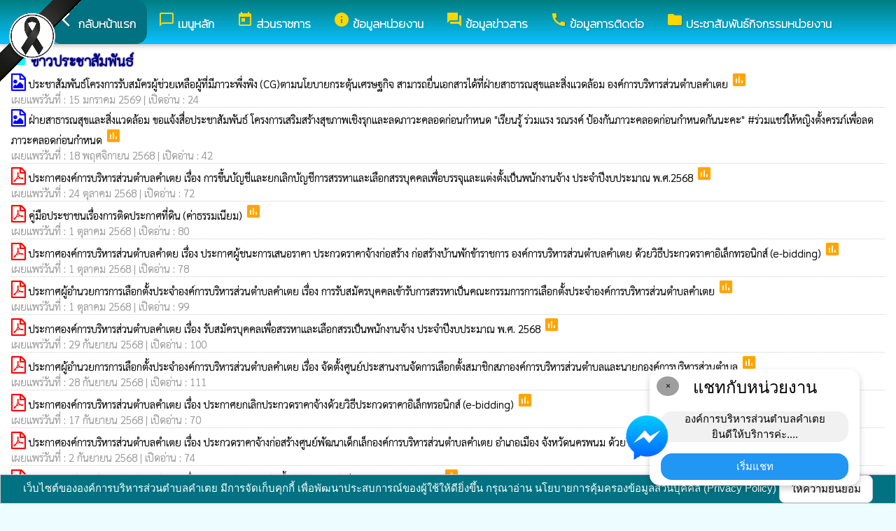

--- FILE ---
content_type: text/html; charset=UTF-8
request_url: https://khamtoei.go.th/index/?page=announce3048
body_size: 8315
content:
<html>
<head>
<title>ข่าวประชาสัมพันธ์</title>
<link rel="icon" type="image/png" sizes="192x192"  href="/android-icon-192x192.png">
<link rel="icon" type="image/png" sizes="96x96" href="/favicon-96x96.png">
<link rel="icon" type="image/png" sizes="32x32" href="/favicon-32x32.png">
<link rel="icon" type="image/png" sizes="16x16" href="/favicon-16x16.png">
<meta http-equiv="Content-Type" content="text/html; charset=UTF-8" />
<meta name="keywords" content="">
<meta name="description" content="o7 ข่าวประชาสัมพันธ์ องค์การบริหารส่วนตำบลคำเตย  อำเภอเมืองนครพนม จังหวัดนครพนม">
<meta property="og:type"          content="website" />
<meta property="og:title"         content="ข่าวประชาสัมพันธ์" />
<meta property="og:description"   content="องค์การบริหารส่วนตำบลคำเตย  อำเภอเมืองนครพนม จังหวัดนครพนม" />
<meta property="og:image" content="https://www.khamtoei.go.th/index/add_file/Jz8wzDtWed113538.png" />
<meta property="og:url" content="https://www.khamtoei.go.th/index/?page=announce3048" />
<meta name="theme-color" content="#">
<link rel="stylesheet" href="/index/w3.css?v=1">
<link rel="stylesheet" href="/index/w3color.css">
<link rel="stylesheet" href="/index/css/w3-theme-cyan.css">
<script src="/index/js/jquery-3.4.1.min.js" type="text/javascript"></script>
<link href="/index/css/aos.css" rel="stylesheet">
<link href="https://fonts.googleapis.com/icon?family=Material+Icons" rel="stylesheet">
<link rel="stylesheet" href="https://www.w3schools.com/w3css/4/w3.css">
<link rel="stylesheet" href="https://cdnjs.cloudflare.com/ajax/libs/font-awesome/4.7.0/css/font-awesome.min.css">
<script src='https://kit.fontawesome.com/a076d05399.js'></script>
<link href="https://fonts.googleapis.com/css?family=Athiti:300|Chonburi|Itim|Kanit:200|Maitree:300|Mitr:300|Pattaya|Pridi:200|Prompt:200|Sriracha|Taviraj:200|Trirong:200|Niramit:200|Sarabun:200|Charm:200|K2D:200|Fahkwang:200|Bai+Jamjuree:200|Mali:200|Krub:200|KoHo:200|Kodchasan:200|Chakra+Petch:200|Thasadith:200|Charmonman:200|Srisakdi:200|IBM+Plex+Sans+Thai:200|Noto+Serif+Thai:300|Noto+Sans+Thai:300|Noto+Sans+Thai Looped:200" rel="stylesheet">
<style>
body
{
background-repeat: no-repeat;
background-position: center top;
}
.main_bg_w3{
background-repeat: no-repeat;
background-position: top;
}
.mySlides {display: none}
a:link {
text-decoration: none;
color:;
}
a:visited {
text-decoration: none;
color:;
}
a:hover {
text-decoration: none;
color:;
}
a:active {
text-decoration: none;
color:;
}
.main_bg_web_w3
.slideanim {visibility:hidden;}
.slide {
animation-name: slide;
-webkit-animation-name: slide;
animation-duration: 1s;
-webkit-animation-duration: 1s;
visibility: visible;
}
@keyframes slide {
0% {
opacity: 0;
transform: translateY(70%);
}
100% {
opacity: 1;
transform: translateY(0%);
}
}
@-webkit-keyframes slide {
0% {
opacity: 0;
-webkit-transform: translateY(70%);
}
100% {
opacity: 1;
-webkit-transform: translateY(0%);
}
}
@media screen and (max-width: 768px) {
.col-sm-4 {
text-align: center;
margin: 25px 0;
}
.btn-lg {
width: 100%;
margin-bottom: 35px;
}
}
@media screen and (max-width: 480px) {
.logo {
font-size: 150px;
}
}
video {
position: absolute;
margin-left: auto;
margin-right: auto;
left: 0;
right: 0;
text-align: center;
z-index: -1;
}
#chat-circle {
position: fixed;
bottom: 120px;
right: 280px;
width: 100px;
height: 100px;
border-radius: 0%;
color: white;
padding: 28px;
z-index: 100;
}
.text-shadow {
text-shadow:
0 0 3px rgba(255, 255, 255, 1),
0 0 6px rgba(255, 255, 255, 0.8),
0 0 9px rgba(255, 255, 255, 0.6),
0 0 12px rgba(255, 255, 255, 0.4);
}
.chat-box {
	width: 300px;
	background: white;
	border-radius: 15px;
	box-shadow: 0 4px 10px rgba(0, 0, 0, 0.2);
	padding: 15px;
	position: relative;
	text-align: center;
}
.chat-box .close-btn {
	position: absolute;
	top: 10px;
	left: 10px;
	background: #ccc;
	width: 28px;
	height: 28px;
	border-radius: 50%;
	display: flex;
	align-items: center;
	justify-content: center;
	font-size: 14px;
	cursor: pointer;
}
.chat-box .messenger-logo {
	width: 70px;
	height: 70px;
	position: absolute;
	bottom: 35px;
	left: -40px;
}
.mourning-corner {
    position: fixed;
    top: 0;
    left: 0;
    width: 120px;      /* ปรับขนาดได้ */
    height: auto;
    z-index: 99999;
    pointer-events: none; /* ไม่บังเมนู/คลิก */
}
</style>
<script>
$(document).ready(function(){
$(window).scroll(function() {
$(".slideanim").each(function(){
var pos = $(this).offset().top;
var winTop = $(window).scrollTop();
if (pos < winTop + 600) {
$(this).addClass("slide");
}
});
});
})
function closeChatBox() {
   document.getElementById("chat-circle").style.display = "none";
}	
</script>

<script>
$(document).ready(function(){
$("#cookie_button").click(function(){
$.post("cookie_accept.php",
{},
function(data,status){
//alert("Data: " + data + "\nStatus: " + status);
});
$("#cookie_accept").fadeOut();
});
});
</script>
</head>
<body class="w3-theme-l5" onload="document.getElementById('start_web_modal').style.display='block'">
<img src="https://www.ts-local.com/startweb/black_ribbon.png" class="mourning-corner" alt="แสดงความอาลัย">
<div id="cookie_accept" class="w3-bottom w3-theme-d4 w3-border w3-card">
<div class="w3-bar w3-container w3-center">
เว็บไซต์ขององค์การบริหารส่วนตำบลคำเตย  มีการจัดเก็บคุกกี้ เพื่อพัฒนาประสบการณ์ของผู้ใช้ให้ดียิ่งขึ้น กรุณาอ่าน นโยบายการคุ้มครองข้อมูลส่วนบุคคล (Privacy Policy)  <button class="w3-btn w3-white w3-border w3-round-large" id="cookie_button">ให้ความยินยอม</button>
</div>
</div>
<div id="chat-circle" class="w3-animate-opacity">
    <div class="w3-card w3-round-xlarge w3-white w3-padding chat-box">
		<div class="w3-button w3-circle w3-gray w3-small close-btn" onclick="closeChatBox()">×</div>
        <div class="w3-xlarge w3-bold">แชทกับหน่วยงาน</div>
        <div class="w3-panel w3-light-grey w3-round-xlarge chat-message"> องค์การบริหารส่วนตำบลคำเตย <br>ยินดีให้บริการค่ะ....</div>
		<a href="https://m.me//khamtoei" target="_blank">		
        <button class="w3-button w3-blue w3-round-xlarge w3-block chat-btn">เริ่มแชท</button>
        <img src="/index/picture/messengerfb.png" alt="messager" class="messenger-logo" alt="Messenger Icon">
		</a>		
    </div>
</div>
<!-- Navbar -->
<div class="w3" style="max-width:2560px;">
<div class="w3" style="max-width:2560px;">
<div class="w3-content cyan w3-theme-l5 w3-round" style="max-width:100%;">
<div class="w3-content cyan w3-round w3-theme-l3" style="max-width:2560px;">
<!-- ส่วนแสดงผลชื่อหน่วยงาน logo หน่วยงาน  -->

<style>
/* การตั้งค่าสำหรับเมนูแบบดรอปดาวน์ (dropdown) */
.dropdown {
float: left; /* ลอยดรอปดาวน์ไปทางซ้าย */
overflow: hidden; /* ซ่อนเนื้อหาที่เกินออกมานอกขอบเขต */
}
/* การตั้งค่าสำหรับปุ่มในเมนูดรอปดาวน์ */
.dropdown .dropbtn {
border: none; /* ไม่มีขอบ */
outline: none; /* ไม่มีกรอบรอบนอก */
background-color: inherit; /* ใช้สีพื้นหลังเดียวกับองค์ประกอบที่อยู่ในนั้น */
font: inherit; /* ใช้ฟอนต์เดียวกับองค์ประกอบที่อยู่ในนั้น */
margin: 0; /* ไม่มี margin */
}
/* การตั้งค่าการแสดงผลของเนื้อหาในดรอปดาวน์ */
.dropdown-content {
display: none; /* ซ่อนเนื้อหาในดรอปดาวน์โดยค่าเริ่มต้น */
position: absolute; /* ตั้งค่าให้ตำแหน่งเป็น absolute */
width: 100%; /* ความกว้าง 100% ของผู้ปกครอง */
left: 0; /* ตำแหน่งจากด้านซ้าย */
z-index: 20; /* ระดับการแสดงผลของเนื้อหา */
}
/* แสดงเนื้อหาในดรอปดาวน์เมื่อเลื่อนเมาส์ไปที่เมนู */
.dropdown:hover .dropdown-content {
display: block; /* แสดงเนื้อหา */
}
/* การตั้งค่าสำหรับคอลัมน์ */
.column {
float: left; /* ลอยคอลัมน์ไปทางซ้าย */
padding: 10px; /* กำหนด padding รอบ ๆ คอลัมน์ */
}
/* การตั้งค่าสำหรับลิงก์ในคอลัมน์ */
.column a {
float: none; /* ไม่ลอยไปทางใดทางหนึ่ง */
text-decoration: none; /* ลบขีดเส้นใต้ */
display: block; /* แสดงเป็นบล็อก */
text-align: left; /* จัดข้อความอยู่ทางซ้าย */
}
/* เคลียร์การลอยของคอลัมน์ */
.row:after {
content: ""; /* เนื้อหาว่าง */
display: table; /* แสดงเป็นตาราง */
clear: both; /* เคลียร์การลอย */
}
/* การตั้งค่าสำหรับการแสดงผลบนหน้าจอขนาดเล็ก (มือถือ) */
@media screen and (max-width: 600px) {
.column {
width: 100%; /* ความกว้าง 100% */
height: auto; /* ความสูงอัตโนมัติ */
}
}
.sticky {
/*position: fixed;*/
top: 0;
width: 100%;
}
#navbar {
z-index: 110;
}
.menu-bar {
	
  background: linear-gradient(to bottom, #007e82, #0ac2ff); /* เขียวอ่อน → เขียวเข้ม */
  text-align: center;
}

.menu-bar a {
  color: #fff;
  font-weight: bold;
  font-family: 'Kanit', sans-serif;
  text-decoration: none;
  text-shadow: 1px 1px 2px rgba(0,0,0,0.2); /* เงาเบา ๆ เพิ่มความลอย */
  transition: color 0.3s ease;
}
</style>
<!--ส่วนแสดงผลเมนู ie10 ie9-->
<div id="navbar" class="w3-display-container w3-card w3-center menu-bar" style="font-family:'K2D'; color:; font-size:17px;">
<div class="w3-bar">
<!--เพิ่มการแสดงให้ถูกต้อง ie10 ie9-->
<div class="w3-bar">
&nbsp;
</div>
<!--เพิ่มการแสดงให้ถูกต้อง ie10 ie9-->
<a href="/index/" class="w3-bar-item w3-button w3-padding-16 w3-theme-d4 w3-round-xlarge"><i class="material-icons" style="font-size:24px;">arrow_back_ios</i><strong>กลับหน้าแรก</strong></a>
<div class="dropdown">
<a href="/index/">
<button class="dropbtn w3-button menu-bar w3-padding-16"> <i class="material-icons" style="font-size:24px; color:Gold;">chat_bubble_outline</i>
<b>เมนูหลัก</b>
</button>
</a>
<div class="dropdown-content w3-round-xlarge" style="font-family:'Sarabun'; font-size:15px; text-shadow: 0px 0px 1px;">
<div class="w3-content w3-card w3-round-large w3-theme" style="max-width:98%;">
<div class="row" style="max-width:98%;">
<a href="?page=menuweb"><span class="w3-right w3-btn w3-theme-l4 w3-round-large w3-margin-top">เมนูทั้งหมด</span></a>
<a href="?fullscreen=menu"><span class="w3-margin-right w3-right w3-btn w3-theme-l4 w3-round-large w3-margin-top">แสดงเมนูด้านข้าง</span></a>
</div>
<div class="row">
<div class="column w3-quarter w3-container">
<!----------------------------------------------------------------------------------------------------->
<p class="w3-large"><b>
เมนูหลัก (Main)</b></p>
<!----------------------------------------------------------------------------->
<a href="?page=newarticle92743615">
<i class="material-icons" style="color:Gold;"> check_circle</i> ป้ายประชาสัมพันธ์</a>
<!----------------------------------------------------------------------------->
<a href="?page=picture0128">
<i class="material-icons" style="color:Gold;"> camera_alt</i> ภาพกิจกรรม</a>
<!----------------------------------------------------------------------------->
<a href="?page=announce3048">
<i class="material-icons" style="color:Gold;"> insert_drive_file</i> ข่าวประชาสัมพันธ์</a>
<!----------------------------------------------------------------------------->
<a href="?page=announce3476">
<i class="material-icons" style="color:Gold;"> chat_bubble</i> ประกาศจัดซื้อจัดจ้าง</a>
<!----------------------------------------------------------------------------->
<a href="?page=article0983">
<i class="material-icons" style="color:Gold;"> thumb_up</i> facebook อบต.คำเตย</a>
</div>
<div class="column w3-quarter w3-container">
<!----------------------------------------------------------------------------------------------------->
<p class="w3-large"><b>
ส่วนราชการ</b></p>
<!----------------------------------------------------------------------------->
<a href="?page=personnal8927">
<i class="material-icons" style="color:Gold;"> account_box</i> คณะผู้บริหาร</a>
<!----------------------------------------------------------------------------->
<a href="?page=personnal3975">
<i class="material-icons" style="color:Gold;"> account_box</i> สภา อบต.</a>
<!----------------------------------------------------------------------------->
<a href="?page=personal47510296">
<i class="material-icons" style="color:Gold;"> account_box</i> หัวหน้าส่วนราชการ</a>
<!----------------------------------------------------------------------------->
<a href="?page=personnal3974">
<i class="material-icons" style="color:Gold;"> account_box</i> สำนักปลัด</a>
<!----------------------------------------------------------------------------->
<a href="?page=personnal6457">
<i class="material-icons" style="color:Gold;"> account_box</i> กองคลัง</a>
<!----------------------------------------------------------------------------->
<a href="?page=personnal6541">
<i class="material-icons" style="color:Gold;"> account_box</i> กองช่าง</a>
<!----------------------------------------------------------------------------->
<a href="?page=personal58709123">
<i class="material-icons" style="color:Gold;"> account_box</i> การศึกษา </a>
<!----------------------------------------------------------------------------->
<a href="?page=personal30952768">
<i class="material-icons" style="color:Gold;"> account_box</i> ป้องกันสาธารณภัย</a>
<!----------------------------------------------------------------------------->
<a href="?page=personal29546301">
<i class="material-icons" style="color:Gold;"> account_box</i>  สวัสดิการ</a>
<!----------------------------------------------------------------------------->
<a href="?page=personal68420539">
<i class="material-icons" style="color:Gold;"> account_box</i> สาธารณสุข</a>
<!----------------------------------------------------------------------------->
<a href="?page=personal93158076">
<i class="material-icons" style="color:Gold;"> account_box</i> ตรวจสอบภายใน</a>
</div>
<div class="column w3-quarter w3-container">
<!----------------------------------------------------------------------------------------------------->
<p class="w3-large"><b>
ข้อมูลหน่วยงาน</b></p>
<!----------------------------------------------------------------------------->
<a href="?page=newarticle34265970">
<i class="material-icons" style="color:Gold;"> check_circle</i> สภาพทั่วไป อบต.คำเตย</a>
<!----------------------------------------------------------------------------->
<a href="?page=newarticle38516497">
<i class="material-icons" style="color:Gold;"> check_circle</i> การเมืองการปกครอง</a>
<!----------------------------------------------------------------------------->
<a href="?page=newarticle72813960">
<i class="material-icons" style="color:Gold;"> check_circle</i> ประชากรและสภาพทางสังคม</a>
<!----------------------------------------------------------------------------->
<a href="?page=newarticle02354861">
<i class="material-icons" style="color:Gold;"> check_circle</i> ศักยภาพในองค์กร</a>
<!----------------------------------------------------------------------------->
<a href="?page=newarticle92743615">
<i class="material-icons" style="color:Gold;"> check_circle</i> ป้ายประชาสัมพันธ์</a>
<!----------------------------------------------------------------------------->
<a href="?page=article7642">
<i class="material-icons" style="color:Gold;"> info_outline</i> วิสัยทัศน์</a>
<!----------------------------------------------------------------------------->
<a href="?page=picture86742139">
<i class="material-icons" style="color:Gold;"> image</i> สินค้า OTOP</a>
</div>
<div class="column w3-quarter w3-container">
<!----------------------------------------------------------------------------------------------------->
<p class="w3-large"><b>
ข้อมูลข่าวสาร</b></p>
<!----------------------------------------------------------------------------->
<a href="?page=announce4502">
<i class="material-icons" style="color:Gold;"> folder</i> งบประมาณรายจ่ายประจำปี</a>
<!----------------------------------------------------------------------------->
<a href="?page=announce3048">
<i class="material-icons" style="color:Gold;"> insert_drive_file</i> ข่าวประชาสัมพันธ์</a>
<!----------------------------------------------------------------------------->
<a href="?page=announce3476">
<i class="material-icons" style="color:Gold;"> chat_bubble</i> ประกาศจัดซื้อจัดจ้าง</a>
<!----------------------------------------------------------------------------->
<a href="?page=announce4302">
<i class="material-icons" style="color:Gold;"> folder</i> แผนการจัดซื้อจัดจ้างแผนการจัดหาพัสดุ</a>
<!----------------------------------------------------------------------------->
<a href="?page=announce0925">
<i class="material-icons" style="color:Gold;"> folder</i> รายงานผลการปฏิบัติงาน</a>
<!----------------------------------------------------------------------------->
<a href="?page=article1684">
<i class="material-icons" style="color:Gold;"> folder</i> ข้อมูลข่าวสารกรมส่งเสริมการปกครองท้องถิ่น</a>
</div>
</div>
<div class="row">
<div class="column w3-quarter w3-container">
<!----------------------------------------------------------------------------------------------------->
<p class="w3-large"><b>
หมวดหมู่ใหม่</b></p>
<!----------------------------------------------------------------------------->
<a href="?page=announce3048">
<i class="material-icons" style="color:Gold;"> insert_drive_file</i> ข่าวประชาสัมพันธ์</a>
<!----------------------------------------------------------------------------->
<a href="?page=announce3476">
<i class="material-icons" style="color:Gold;"> chat_bubble</i> ประกาศจัดซื้อจัดจ้าง</a>
<!----------------------------------------------------------------------------->
<a href="?page=newarticle98167435">
<i class="material-icons" style="color:Gold;"> info</i> เลือกตั้ง</a>
</div>
</div>
</div>
</div>
</div>
<a href="?category=menu1730&show_type=1">
</a>
<div class="w3-dropdown-hover">
<!--?category=&show_type=-->
<a href="#">
<button class="w3-button menu_theme w3-padding-16">
<i class="material-icons" style="font-size:24px; color:Gold;">today</i>
<b>ส่วนราชการ</b>
</button>
</a>
<div class="w3-dropdown-content w3-bar-block w3-card-4" style="z-index:20; font-family:'Sarabun'; font-size:15px; text-shadow: 0px 0px 1px;">
<!----------------------------------------------------------------------------->
<a href="?page=personnal8927" class="w3-bar-item w3-button w3-theme">
<i class="material-icons" style="color:Gold;"> account_box</i> คณะผู้บริหาร</a>
<!----------------------------------------------------------------------------->
<a href="?page=personnal3975" class="w3-bar-item w3-button w3-theme">
<i class="material-icons" style="color:Gold;"> account_box</i> สภา อบต.</a>
<!----------------------------------------------------------------------------->
<a href="?page=personal47510296" class="w3-bar-item w3-button w3-theme">
<i class="material-icons" style="color:Gold;"> account_box</i> หัวหน้าส่วนราชการ</a>
<!----------------------------------------------------------------------------->
<a href="?page=personnal3974" class="w3-bar-item w3-button w3-theme">
<i class="material-icons" style="color:Gold;"> account_box</i> สำนักปลัด</a>
<!----------------------------------------------------------------------------->
<a href="?page=personnal6457" class="w3-bar-item w3-button w3-theme">
<i class="material-icons" style="color:Gold;"> account_box</i> กองคลัง</a>
<!----------------------------------------------------------------------------->
<a href="?page=personnal6541" class="w3-bar-item w3-button w3-theme">
<i class="material-icons" style="color:Gold;"> account_box</i> กองช่าง</a>
<!----------------------------------------------------------------------------->
<a href="?page=personal58709123" class="w3-bar-item w3-button w3-theme">
<i class="material-icons" style="color:Gold;"> account_box</i> การศึกษา </a>
<!----------------------------------------------------------------------------->
<a href="?page=personal30952768" class="w3-bar-item w3-button w3-theme">
<i class="material-icons" style="color:Gold;"> account_box</i> ป้องกันสาธารณภัย</a>
<!----------------------------------------------------------------------------->
<a href="?page=personal29546301" class="w3-bar-item w3-button w3-theme">
<i class="material-icons" style="color:Gold;"> account_box</i>  สวัสดิการ</a>
<!----------------------------------------------------------------------------->
<a href="?page=personal68420539" class="w3-bar-item w3-button w3-theme">
<i class="material-icons" style="color:Gold;"> account_box</i> สาธารณสุข</a>
<!----------------------------------------------------------------------------->
<a href="?page=personal93158076" class="w3-bar-item w3-button w3-theme">
<i class="material-icons" style="color:Gold;"> account_box</i> ตรวจสอบภายใน</a>
</div>
</div>
<a href="?category=menu8254&show_type=1">
</a>
<div class="w3-dropdown-hover">
<!--?category=&show_type=-->
<a href="#">
<button class="w3-button menu_theme w3-padding-16">
<i class="material-icons" style="font-size:24px; color:Gold;">info</i>
<b>ข้อมูลหน่วยงาน</b>
</button>
</a>
<div class="w3-dropdown-content w3-bar-block w3-card-4" style="z-index:20; font-family:'Sarabun'; font-size:15px; text-shadow: 0px 0px 1px;">
<!----------------------------------------------------------------------------->
<a href="?page=newarticle34265970" class="w3-bar-item w3-button w3-theme">
<i class="material-icons" style="color:Gold;"> check_circle</i> สภาพทั่วไป อบต.คำเตย</a>
<!----------------------------------------------------------------------------->
<a href="?page=newarticle38516497" class="w3-bar-item w3-button w3-theme">
<i class="material-icons" style="color:Gold;"> check_circle</i> การเมืองการปกครอง</a>
<!----------------------------------------------------------------------------->
<a href="?page=newarticle72813960" class="w3-bar-item w3-button w3-theme">
<i class="material-icons" style="color:Gold;"> check_circle</i> ประชากรและสภาพทางสังคม</a>
<!----------------------------------------------------------------------------->
<a href="?page=newarticle02354861" class="w3-bar-item w3-button w3-theme">
<i class="material-icons" style="color:Gold;"> check_circle</i> ศักยภาพในองค์กร</a>
<!----------------------------------------------------------------------------->
<a href="?page=newarticle92743615" class="w3-bar-item w3-button w3-theme">
<i class="material-icons" style="color:Gold;"> check_circle</i> ป้ายประชาสัมพันธ์</a>
<!----------------------------------------------------------------------------->
<a href="?page=article7642" class="w3-bar-item w3-button w3-theme">
<i class="material-icons" style="color:Gold;"> info_outline</i> วิสัยทัศน์</a>
<!----------------------------------------------------------------------------->
<a href="?page=picture86742139" class="w3-bar-item w3-button w3-theme">
<i class="material-icons" style="color:Gold;"> image</i> สินค้า OTOP</a>
</div>
</div>
<a href="?category=menu5498&show_type=1">
</a>
<div class="w3-dropdown-hover">
<!--?category=&show_type=-->
<a href="#">
<button class="w3-button menu_theme w3-padding-16">
<i class="material-icons" style="font-size:24px; color:Gold;">forum</i>
<b>ข้อมูลข่าวสาร</b>
</button>
</a>
<div class="w3-dropdown-content w3-bar-block w3-card-4" style="z-index:20; font-family:'Sarabun'; font-size:15px; text-shadow: 0px 0px 1px;">
<!----------------------------------------------------------------------------->
<a href="?page=announce4502" class="w3-bar-item w3-button w3-theme">
<i class="material-icons" style="color:Gold;"> folder</i> งบประมาณรายจ่ายประจำปี</a>
<!----------------------------------------------------------------------------->
<a href="?page=announce3048" class="w3-bar-item w3-button w3-theme">
<i class="material-icons" style="color:Gold;"> insert_drive_file</i> ข่าวประชาสัมพันธ์</a>
<!----------------------------------------------------------------------------->
<a href="?page=announce3476" class="w3-bar-item w3-button w3-theme">
<i class="material-icons" style="color:Gold;"> chat_bubble</i> ประกาศจัดซื้อจัดจ้าง</a>
<!----------------------------------------------------------------------------->
<a href="?page=announce4302" class="w3-bar-item w3-button w3-theme">
<i class="material-icons" style="color:Gold;"> folder</i> แผนการจัดซื้อจัดจ้างแผนการจัดหาพัสดุ</a>
<!----------------------------------------------------------------------------->
<a href="?page=announce0925" class="w3-bar-item w3-button w3-theme">
<i class="material-icons" style="color:Gold;"> folder</i> รายงานผลการปฏิบัติงาน</a>
<!----------------------------------------------------------------------------->
<a href="?page=article1684" class="w3-bar-item w3-button w3-theme">
<i class="material-icons" style="color:Gold;"> folder</i> ข้อมูลข่าวสารกรมส่งเสริมการปกครองท้องถิ่น</a>
</div>
</div>
<a href="?page=article6279" class="w3-bar-item w3-button w3-padding-16">
<i class="material-icons" style="font-size:24px; color:Gold;">call</i>
<b>ข้อมูลการติดต่อ</b>
</a>
<a href="?page=label5279" class="w3-bar-item w3-button w3-padding-16">
<i class="material-icons" style="font-size:24px; color:Gold;">folder</i>
<b>ประชาสัมพันธ์กิจกรรมหน่วยงาน</b>
</a>
</div>
<!--+++++++++++++++++++++++++++++++++++++++++++++++++++++++++++++++++++++++++++++++-->
</div>
<div class="w3-content cyan w3-round" style="max-width:1920px;">
</div>
</div>
</div>
<div class="w3-hide-medium w3-hide-small w3-content" style="max-width:1200px;">
<!-- จบ -->
</div>
<div class="w3-hide-medium w3-hide-small">
</div>
<div class="w3-row">
<!-- ส่วนแสดงเนื้อหา -->
<div class="w3-content w3" style="max-width:1600px;">
<div id="fb-root"></div>
<script async defer crossorigin="anonymous" src="https://connect.facebook.net/th_TH/sdk.js#xfbml=1&version=v4.0"></script>

<div class ="w3-white w3-padding w3-round" style="font-family:'Sarabun'; font-size:15px; text-shadow: 0px 0px 1px">
<i class="material-icons" style="font-size:24px;color:cyan">insert_drive_file</i>
<span style="font-family:'K2D';font-size:20; color:navy; text-shadow:0px 0px 2px navy;">
<b>ข่าวประชาสัมพันธ์ </b>
</span>
<div class =" w3" style="font-family:'Sarabun'; font-size:15px; text-shadow: 0px 0px 1px">
<i class="fa fa-file-picture-o" style="font-size:24px;color:blue"></i>
<a href="/index/load_data/?doc=13811" target="_blank">
ประชาสัมพันธ์โครงการรับสมัครผู้ช่วยเหลือผู้ที่มีภาวะพึ่งพิง (CG)ตามนโยบายกระตุ้นเศรษฐกิจ  สามารถยื่นเอกสารได้ที่ฝ่ายสาธารณสุขและสิ่งแวดล้อม องค์การบริหารส่วนตำบลคำเตย </a>
<i class="material-icons" style="color:orange">poll</i>
<br>
<div style="border-bottom:1px dotted #ccc;?>; color:#999; margin-bottom:2px;">
เผยแพร่วันที่ : 15&nbsp;มกราคม&nbsp;2569 | เปิดอ่าน : 24</div>
<i class="fa fa-file-picture-o" style="font-size:24px;color:blue"></i>
<a href="/index/load_data/?doc=13809" target="_blank">
ฝ่ายสาธารณสุขและสิ่งแวดล้อม ขอแจ้งสื่อประชาสัมพันธ์ โครงการเสริมสร้างสุขภาพเชิงรุกและลดภาวะคลอดก่อนกำหนด "เรียนรู้ ร่วมแรง รณรงค์ ป้องกันภาวะคลอดก่อนกำหนดกันนะคะ" #ร่วมแชร์ให้หญิงตั้งครรภ์เพื่อลดภาวะคลอดก่อนกำหนด </a>
<i class="material-icons" style="color:orange">poll</i>
<br>
<div style="border-bottom:1px dotted #ccc;?>; color:#999; margin-bottom:2px;">
เผยแพร่วันที่ : 18&nbsp;พฤศจิกายน&nbsp;2568 | เปิดอ่าน : 42</div>
<i class="fa fa-file-pdf-o" style="font-size:24px;color:red"></i>
<a href="/index/load_data/?doc=13798" target="_blank">
ประกาศองค์การบริหารส่วนตำบลคำเตย  เรื่อง การขึ้นบัญชีและยกเลิกบัญชีการสรรหาและเลือกสรรบุคคลเพื่อบรรจุและแต่งตั้งเป็นพนักงานจ้าง  ประจำปีงบประมาณ พ.ศ.2568 </a>
<i class="material-icons" style="color:orange">poll</i>
<br>
<div style="border-bottom:1px dotted #ccc;?>; color:#999; margin-bottom:2px;">
เผยแพร่วันที่ : 24&nbsp;ตุลาคม&nbsp;2568 | เปิดอ่าน : 72</div>
<i class="fa fa-file-pdf-o" style="font-size:24px;color:red"></i>
<a href="/index/load_data/?doc=13794" target="_blank">
คู่มือประชาชนเรื่องการติดประกาศที่ดิน (ค่าธรรมเนียม) </a>
<i class="material-icons" style="color:orange">poll</i>
<br>
<div style="border-bottom:1px dotted #ccc;?>; color:#999; margin-bottom:2px;">
เผยแพร่วันที่ : 1&nbsp;ตุลาคม&nbsp;2568 | เปิดอ่าน : 80</div>
<i class="fa fa-file-pdf-o" style="font-size:24px;color:red"></i>
<a href="/index/load_data/?doc=13792" target="_blank">
ประกาศองค์การบริหารส่วนตำบลคำตย  เรื่อง   ประกาศผู้ชนะการเสนอราคา ประกวดราคาจ้างก่อสร้าง  ก่อสร้างบ้านพักข้าราชการ องค์การบริหารส่วนตำบลคำเตย ด้วยวิธีประกวดราคาอิเล็กทรอนิกส์ (e-bidding) </a>
<i class="material-icons" style="color:orange">poll</i>
<br>
<div style="border-bottom:1px dotted #ccc;?>; color:#999; margin-bottom:2px;">
เผยแพร่วันที่ : 1&nbsp;ตุลาคม&nbsp;2568 | เปิดอ่าน : 78</div>
<i class="fa fa-file-pdf-o" style="font-size:24px;color:red"></i>
<a href="/index/load_data/?doc=13790" target="_blank">
ประกาศผู้อำนวยการการเลือกตั้งประจำองค์การบริหารส่วนตำบลคำเตย เรื่อง การรับสมัครบุคคลเข้ารับการสรรหาเป็นคณะกรรมการการเลือกตั้งประจำองค์การบริหารส่วนตำบลคำเตย </a>
<i class="material-icons" style="color:orange">poll</i>
<br>
<div style="border-bottom:1px dotted #ccc;?>; color:#999; margin-bottom:2px;">
เผยแพร่วันที่ : 1&nbsp;ตุลาคม&nbsp;2568 | เปิดอ่าน : 99</div>
<i class="fa fa-file-pdf-o" style="font-size:24px;color:red"></i>
<a href="/index/load_data/?doc=13786" target="_blank">
ประกาศองค์การบริหารส่วนตำบลคำเตย เรื่อง รับสมัครบุคคลเพื่อสรรหาและเลือกสรรเป็นพนักงานจ้าง ประจำปีงบประมาณ พ.ศ. 2568 </a>
<i class="material-icons" style="color:orange">poll</i>
<br>
<div style="border-bottom:1px dotted #ccc;?>; color:#999; margin-bottom:2px;">
เผยแพร่วันที่ : 29&nbsp;กันยายน&nbsp;2568 | เปิดอ่าน : 100</div>
<i class="fa fa-file-pdf-o" style="font-size:24px;color:red"></i>
<a href="/index/load_data/?doc=13788" target="_blank">
ประกาศผู้อำนวยการการเลือกตั้งประจำองค์การบริหารส่วนตำบลคำเตย  เรื่อง  จัดตั้งศูนย์ประสานงานจัดการเลือกตั้งสมาชิกสภาองค์การบริหารส่วนตำบลและนายกองค์การบริหารส่วนตำบล </a>
<i class="material-icons" style="color:orange">poll</i>
<br>
<div style="border-bottom:1px dotted #ccc;?>; color:#999; margin-bottom:2px;">
เผยแพร่วันที่ : 28&nbsp;กันยายน&nbsp;2568 | เปิดอ่าน : 111</div>
<i class="fa fa-file-pdf-o" style="font-size:24px;color:red"></i>
<a href="/index/load_data/?doc=13784" target="_blank">
ประกาศองค์การบริหารส่วนตำบลคำเตย เรื่อง ประกาศยกเลิกประกวดราคาจ้างด้วยวิธีประกวดราคาอิเล็กทรอนิกส์ (e-bidding) </a>
<i class="material-icons" style="color:orange">poll</i>
<br>
<div style="border-bottom:1px dotted #ccc;?>; color:#999; margin-bottom:2px;">
เผยแพร่วันที่ : 17&nbsp;กันยายน&nbsp;2568 | เปิดอ่าน : 70</div>
<i class="fa fa-file-pdf-o" style="font-size:24px;color:red"></i>
<a href="/index/load_data/?doc=13763" target="_blank">
ประกาศองค์การบริหารส่วนตำบลคำเตย เรื่อง ประกวดราคาจ้างก่อสร้างศูนย์พัฒนาเด็กเล็กองค์การบริหารส่วนตำบลคำเตย  อำเภอเมือง จังหวัดนครพนม ด้วยวิธีประกวดราคาอิเล็กทรอนิกส์ (e-bidding) </a>
<i class="material-icons" style="color:orange">poll</i>
<br>
<div style="border-bottom:1px dotted #ccc;?>; color:#999; margin-bottom:2px;">
เผยแพร่วันที่ : 2&nbsp;กันยายน&nbsp;2568 | เปิดอ่าน : 74</div>
<i class="fa fa-file-pdf-o" style="font-size:24px;color:red"></i>
<a href="/index/load_data/?doc=13759" target="_blank">
ประกาศองค์การบริหารส่วนตำบลคำเตย เรื่อง เผยแพร่แผนการจัดซื้อจัดจ้าง ประจำปีงบประมาณ พ.ศ.2568 </a>
<i class="material-icons" style="color:orange">poll</i>
<br>
<div style="border-bottom:1px dotted #ccc;?>; color:#999; margin-bottom:2px;">
เผยแพร่วันที่ : 18&nbsp;สิงหาคม&nbsp;2568 | เปิดอ่าน : 67</div>
<i class="fa fa-file-pdf-o" style="font-size:24px;color:red"></i>
<a href="/index/load_data/?doc=13743" target="_blank">
ประกาศองค์การบริหารส่วนตำบลคำเตย เรื่องการขึ้นบัญชีและยกเลิกบัญชีการสรรหาและเลือกสรรบุคคลเพื่อบรรจุและแต่งตั้งเป็นพนักงานจ้าง ประจำปีงบประมาณ พ.ศ. 2568 </a>
<i class="material-icons" style="color:orange">poll</i>
<br>
<div style="border-bottom:1px dotted #ccc;?>; color:#999; margin-bottom:2px;">
เผยแพร่วันที่ : 9&nbsp;กรกฎาคม&nbsp;2568 | เปิดอ่าน : 121</div>
<i class="fa fa-file-picture-o" style="font-size:24px;color:blue"></i>
<a href="/index/load_data/?doc=13739" target="_blank">
ประชาสัมพันธ์ขอให้ตรวจสอบวันหมดอายุของบัตรผู้พิการ </a>
<i class="material-icons" style="color:orange">poll</i>
<br>
<div style="border-bottom:1px dotted #ccc;?>; color:#999; margin-bottom:2px;">
เผยแพร่วันที่ : 4&nbsp;กรกฎาคม&nbsp;2568 | เปิดอ่าน : 104</div>
<i class="fa fa-file-pdf-o" style="font-size:24px;color:red"></i>
<a href="/index/load_data/?doc=13737" target="_blank">
ประกาศองค์การบริหารส่วนตำบลคำเตย เรื่อง รายชื่อผู้มีสิทธิสอบแข่งขันเพื่อเป็นพนักงานจ้าง ประจำปีงบประมาณ  พ.ศ.2568 </a>
<i class="material-icons" style="color:orange">poll</i>
<br>
<div style="border-bottom:1px dotted #ccc;?>; color:#999; margin-bottom:2px;">
เผยแพร่วันที่ : 4&nbsp;กรกฎาคม&nbsp;2568 | เปิดอ่าน : 109</div>
<i class="fa fa-file-pdf-o" style="font-size:24px;color:red"></i>
<a href="/index/load_data/?doc=13733" target="_blank">
ประชาสัมพันธ์โรคมงคล่่อพิิษ (Glanders) </a>
<i class="material-icons" style="color:orange">poll</i>
<br>
<div style="border-bottom:1px dotted #ccc;?>; color:#999; margin-bottom:2px;">
เผยแพร่วันที่ : 3&nbsp;กรกฎาคม&nbsp;2568 | เปิดอ่าน : 107</div>
<i class="fa fa-file-pdf-o" style="font-size:24px;color:red"></i>
<a href="/index/load_data/?doc=13730" target="_blank">
ประกาศองค์การบริหารส่วนตำบลคำเตย  เรื่อง  รับสมัครบุคคลเพื่อสรรหาและเลือกสรรเป็นพนักงานจ้าง ประจำปีงบประมาณ พ.ศ. 2568 </a>
<i class="material-icons" style="color:orange">poll</i>
<br>
<div style="border-bottom:1px dotted #ccc;?>; color:#999; margin-bottom:2px;">
เผยแพร่วันที่ : 17&nbsp;มิถุนายน&nbsp;2568 | เปิดอ่าน : 135</div>
<i class="fa fa-file-pdf-o" style="font-size:24px;color:red"></i>
<a href="/index/load_data/?doc=13722" target="_blank">
ประกาศองค์การบริหารส่วนตำบลคำเตย เรื่อง การขึ้นบัญชีและการยกเลิกบัญชีการสรรหาและเลือกสรรบุคคลเพื่อบรรจุและแต่งตั้งเป็นพนักงานจ้าง ประจำปีงบประมาณ พ.ศ.2568 </a>
<i class="material-icons" style="color:orange">poll</i>
<br>
<div style="border-bottom:1px dotted #ccc;?>; color:#999; margin-bottom:2px;">
เผยแพร่วันที่ : 5&nbsp;มิถุนายน&nbsp;2568 | เปิดอ่าน : 105</div>
<i class="fa fa-file-pdf-o" style="font-size:24px;color:red"></i>
<a href="/index/load_data/?doc=13708" target="_blank">
ประกาศองค์การบริหารส่วนตำบลคำเตย  เรื่อง รายชื่อผู้มีสิทธิสอบแข่งขันเพื่อเป็นพนักงานจ้าง ประจำปีงบประมาณ  พ.ศ.2568 </a>
<i class="material-icons" style="color:orange">poll</i>
<br>
<div style="border-bottom:1px dotted #ccc;?>; color:#999; margin-bottom:2px;">
เผยแพร่วันที่ : 26&nbsp;พฤษภาคม&nbsp;2568 | เปิดอ่าน : 91</div>
<i class="fa fa-file-pdf-o" style="font-size:24px;color:red"></i>
<a href="/index/load_data/?doc=13757" target="_blank">
รายงานการสำรวจสภาพปัญหาน้ำเสียในเขตพื้นที่องค์การบริหารส่วนตำบลคำเตย </a>
<i class="material-icons" style="color:orange">poll</i>
<br>
<div style="border-bottom:1px dotted #ccc;?>; color:#999; margin-bottom:2px;">
เผยแพร่วันที่ : 16&nbsp;พฤษภาคม&nbsp;2568 | เปิดอ่าน : 52</div>
<i class="fa fa-file-pdf-o" style="font-size:24px;color:red"></i>
<a href="/index/load_data/?doc=13710" target="_blank">
ประกาศรายงานงบทดลองไตรมาส ที่ 1 </a>
<i class="material-icons" style="color:orange">poll</i>
<br>
<div style="border-bottom:1px dotted #ccc;?>; color:#999; margin-bottom:2px;">
เผยแพร่วันที่ : 15&nbsp;พฤษภาคม&nbsp;2568 | เปิดอ่าน : 90</div>
<div class="w3-bar w3-border w3-round w3-padding">
<a href="?page=announce3048&s_page=0" class="w3-tag w3-theme-d4 w3-round">1</a>
<a href="?page=announce3048&s_page=1" class="w3-tag w3-theme-l2 w3-round">2</a>
<a href="?page=announce3048&s_page=2" class="w3-tag w3-theme-l2 w3-round">3</a>
<a href="?page=announce3048&s_page=3" class="w3-tag w3-theme-l2 w3-round">4</a>
<a href="?page=announce3048&s_page=4" class="w3-tag w3-theme-l2 w3-round">5</a>
<a href="?page=announce3048&s_page=5" class="w3-tag w3-theme-l2 w3-round">6</a>
<a href="?page=announce3048&s_page=6" class="w3-tag w3-theme-l2 w3-round">7</a>
<a href="?page=announce3048&s_page=7" class="w3-tag w3-theme-l2 w3-round">8</a>
1 - 20 (ทั้งหมด 142 รายการ)  </div>
</div>
</div></div>
</div>
<!---------------------- แสดงเมนูด้านข้างจากแบบเดิม ฉพาะ full screen หน้าแรก------------------------->
<!-- จบส่วนหลักของเว็บไซต์  -->
<style>
.footer_font_stype{
font-family: 'Prompt';
}
.main_bg_w3_footer{
background-image: url("add_file/");
background-repeat: no-repeat;
background-position: top;
}
</style>
<div class="w3-display-container footer_font footer_font_stype w3-container w3-round w3-theme-d2" style="height:auto; width:100%;">
<div style="font-size:px;">
<div class="w3-margin w3-padding w3-round w3-hide-small w3-hide-medium w3-center" style="font-family:'Sarabun'; font-size:22px;">
ที่อยู่ไปรษณีย์อิเล็กทรอนิกส์กลาง (อีเมลกลาง) :  <b>saraban@khamtoei.go.th</b>
</div>
<div class="w3-margin w3-padding w3-round w3-hide-large w3-center" style="font-family:'Sarabun'; font-size:16px;">
ที่อยู่ไปรษณีย์อิเล็กทรอนิกส์กลาง (อีเมลกลาง) :  <b>saraban@khamtoei.go.th</b>
</div>
<div class="w3-hide-large">
<div class="w3-large w3-padding">
<a href="https://www.khamtoei.go.th//index/">
<div class="w3-row">
<div class="w3-col" style="width:70px"><img src="https://www.khamtoei.go.th//index/add_file/Jz8wzDtWed113538.png" style="width:64px;"></div>
<div class="w3-rest">
<b>
องค์การบริหารส่วนตำบลคำเตย 	<br>
อำเภอเมืองนครพนม จังหวัดนครพนม</b>
</div>
</div>
</a>
</div>
</div>
<div class="w3-hide-small w3-hide-medium">
<div class="w3-row  w3-padding" style="font-family:'Prompt'; color:white">
<div class="w3-container w3-half"  style="font-family:'Prompt'; color:white">
<div class="w3-container w3-padding">
<div class="w3-display-container w3-container w3-hoverable">
<div class="w3-display-left">
<img src="add_file/Jz8wzDtWed113538.png" style="width:90px;">
</div>
<div style="margin-left:90px;">
<b><span style="font-size:24px;">
องค์การบริหารส่วนตำบลคำเตย </span>
</b><br>
<b><span style="font-size:24px;">
อำเภอเมืองนครพนม จังหวัดนครพนม</span>
</b>
</div>
</div>
</div>
</div>
<div class="w3-container w3-half"  style="font-family:'Prompt'; color:white">
<span style="font-size:26px;">
อีเมลกลาง : saraban@khamtoei.go.th<br>
โทร : 042 190 183 , 042 190 184<br>โทรสาร : 042 190 183<br>
</span>
</div>
</div>
</div>
<div style="bottom:0px; font-size:12px; font-family:Tahoma; padding:5px;">
<div class="w3-row" style="font-family:'Sarabun'; font-size:14px; text-shadow: 0px 0px 1px ;">
<div class="w3-container w3-half">
<div class="w3-white w3-round w3-padding w3-hide-small w3-hide-medium">
<b>
<i class="material-icons w3-hide-small" style="color:green;">verified_user</i>
<a href="/index/system/" style="color:#222222;"  class="w3-tag w3-round w3-green"> ผู้ดูแลระบบ </a>
copyright © 2025
<a href="https://www.khamtoei.go.th/"> องค์การบริหารส่วนตำบลคำเตย  </a>
พัฒนาระบบ : <a href="http://www.ts-local.com/" style="color:#222222;">www.ts-local.com</a>
</b>
</div>
<div class="w3-round w3-hide-large">
<a href="/index/system/" style="color:#222222;"  class="w3-tag w3-round w3-green"> ผู้ดูแลระบบ </a>
<a href="http://www.ts-local.com/" style="color:#222222;" class="w3-tag w3-round w3-green">พัฒนาระบบ</a>
</div>
</div>
<div class="w3-container w3-half">
<b>
<div class="w3-white w3-round w3-padding w3-hide-small w3-hide-medium">
<a href="#" style="color:#222222;">
<i class="material-icons" style="color:green;">public</i>
</a>
<b>
<a href="?page=WebsitePolicy" style="color:#222222;"  class="w3-tag w3-round w3-green">
นโยบายเว็บไซต์
</a>
<a href="?page=PrivacyPolicy" style="color:#222222;"  class="w3-tag w3-round w3-green">
นโยบายการคุ้มครองข้อมูลส่วนบุคคล
</a>
update : 3 มกราคม 2569</b>
</div>
</b>


<div class="w3-round w3-hide-large">
<a href="?page=WebsitePolicy" style="color:#222222;"  class="w3-tag w3-round w3-green">
นโยบายเว็บไซต์
</a>
<a href="?page=PrivacyPolicy" style="color:#222222;"  class="w3-tag w3-round w3-green">
การคุ้มครองข้อมูล
</a>
</div>
</div>
</div>
</div>
</div>
</div>
<!-- จบส่วนท้ายเว็บ -->
<span class="w3-tag w3-white w3-round">
</span>
</div>
<!-- AOS JS -->
<script src="/index/css/aos.js"></script>
<script>
window.onscroll = function() {myFunction4()};
var navbar = document.getElementById("navbar");
var sticky = navbar.offsetTop;
function myFunction4() {
if (window.scrollY >= sticky) {
navbar.classList.add("sticky")
} else {
navbar.classList.remove("sticky");
}
}
// Initialize AOS
AOS.init({
duration: 1200, // ระยะเวลาของอนิเมชัน (ms)
once: true      // อนิเมชันทำงานครั้งเดียวเมื่อเลื่อนถึง
});
AOS.refresh()</script>
</body>
</html>